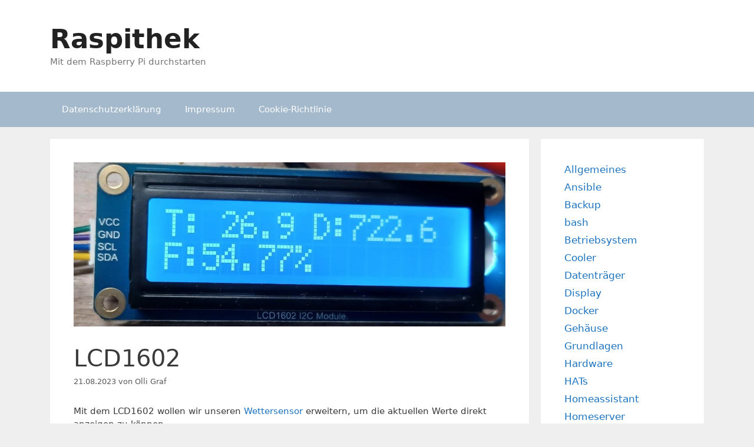

--- FILE ---
content_type: image/svg+xml
request_url: https://raspithek.de/wp-content/plugins/creative-commons/includes/attribution-box/by-nc-sa.svg
body_size: 7966
content:
<?xml version="1.0" encoding="utf-8"?>
<!-- Generator: Adobe Illustrator 24.0.0, SVG Export Plug-In . SVG Version: 6.00 Build 0)  -->
<svg version="1.1" id="Layer_1" xmlns="http://www.w3.org/2000/svg" xmlns:xlink="http://www.w3.org/1999/xlink" x="0px" y="0px"
	 viewBox="0 0 65.2 18.56" style="enable-background:new 0 0 65.2 18.56;" xml:space="preserve">
<g>
	<path id="path5708_8_" d="M13.71,2.61c1.55,1.55,2.33,3.45,2.33,5.7c0,2.25-0.76,4.13-2.29,5.64c-1.62,1.59-3.53,2.39-5.74,2.39
		c-2.18,0-4.06-0.79-5.64-2.37C0.79,12.4,0,10.51,0,8.31c0-2.2,0.79-4.1,2.37-5.7c1.54-1.55,3.42-2.33,5.64-2.33
		C10.26,0.28,12.16,1.06,13.71,2.61z M3.42,3.66C2.1,4.98,1.45,6.54,1.45,8.32c0,1.78,0.65,3.32,1.95,4.62
		c1.3,1.3,2.85,1.95,4.64,1.95c1.79,0,3.35-0.66,4.68-1.97c1.26-1.22,1.89-2.75,1.89-4.6c0-1.83-0.64-3.39-1.92-4.67
		c-1.28-1.28-2.83-1.92-4.65-1.92C6.21,1.73,4.67,2.37,3.42,3.66z M6.87,7.53c-0.2-0.44-0.5-0.66-0.9-0.66
		c-0.71,0-1.06,0.48-1.06,1.43c0,0.95,0.35,1.43,1.06,1.43c0.47,0,0.8-0.23,1-0.7l0.98,0.52c-0.47,0.83-1.17,1.25-2.11,1.25
		c-0.72,0-1.3-0.22-1.73-0.66C3.68,9.7,3.46,9.09,3.46,8.31c0-0.76,0.22-1.37,0.67-1.82c0.45-0.45,1.01-0.67,1.67-0.67
		c0.99,0,1.7,0.39,2.13,1.17L6.87,7.53z M11.49,7.53c-0.2-0.44-0.5-0.66-0.88-0.66c-0.72,0-1.08,0.48-1.08,1.43
		c0,0.95,0.36,1.43,1.08,1.43c0.47,0,0.8-0.23,0.98-0.7l1,0.52c-0.47,0.83-1.17,1.25-2.1,1.25c-0.72,0-1.3-0.22-1.73-0.66
		C8.32,9.7,8.11,9.09,8.11,8.31c0-0.76,0.22-1.37,0.66-1.82c0.44-0.45,1-0.67,1.68-0.67c0.99,0,1.69,0.39,2.12,1.17L11.49,7.53z"/>
	<path d="M28.73,16.63c0.15-0.07,0.27-0.17,0.35-0.28c0.08-0.11,0.12-0.26,0.12-0.43c0-0.16-0.03-0.29-0.08-0.4
		c-0.05-0.11-0.13-0.19-0.22-0.26c-0.1-0.07-0.21-0.11-0.34-0.14c-0.13-0.03-0.28-0.04-0.44-0.04h-1.6v3.4h1.65
		c0.15,0,0.3-0.02,0.45-0.06c0.14-0.04,0.27-0.1,0.39-0.18c0.11-0.08,0.2-0.18,0.27-0.31c0.07-0.13,0.1-0.27,0.1-0.45
		c0-0.21-0.05-0.39-0.16-0.55C29.1,16.8,28.94,16.69,28.73,16.63z M27.25,15.66h0.7c0.07,0,0.13,0.01,0.19,0.02
		c0.06,0.01,0.12,0.03,0.16,0.06c0.05,0.03,0.09,0.07,0.11,0.12c0.03,0.05,0.04,0.12,0.04,0.19c0,0.14-0.04,0.25-0.13,0.31
		c-0.09,0.06-0.2,0.09-0.33,0.09h-0.76V15.66z M28.57,17.67c-0.03,0.06-0.07,0.1-0.12,0.14c-0.05,0.03-0.11,0.06-0.18,0.07
		c-0.07,0.01-0.14,0.02-0.21,0.02h-0.8v-0.93h0.82c0.16,0,0.29,0.04,0.39,0.11c0.1,0.07,0.15,0.2,0.15,0.37
		C28.61,17.54,28.6,17.61,28.57,17.67z"/>
	<polygon points="31.13,16.42 30.33,15.08 29.49,15.08 30.74,17.16 30.74,18.48 31.49,18.48 31.49,17.18 32.75,15.08 31.92,15.08 	
		"/>
	<g>
		<g>
			<path d="M57.94,16.71c-0.11-0.07-0.22-0.13-0.34-0.16c-0.11-0.03-0.2-0.06-0.26-0.07c-0.21-0.05-0.38-0.1-0.52-0.13
				c-0.13-0.03-0.23-0.07-0.31-0.1c-0.07-0.03-0.12-0.07-0.15-0.11c-0.03-0.04-0.04-0.1-0.04-0.16c0-0.07,0.02-0.13,0.05-0.18
				c0.03-0.05,0.07-0.09,0.12-0.12c0.05-0.03,0.1-0.05,0.16-0.07c0.06-0.01,0.12-0.02,0.18-0.02c0.09,0,0.18,0.01,0.25,0.02
				c0.08,0.02,0.15,0.04,0.21,0.08c0.06,0.04,0.11,0.09,0.14,0.16c0.04,0.07,0.06,0.15,0.06,0.25h0.73c0-0.2-0.04-0.36-0.11-0.5
				c-0.07-0.14-0.18-0.25-0.3-0.34c-0.13-0.09-0.27-0.15-0.44-0.19C57.22,15.02,57.05,15,56.87,15c-0.15,0-0.3,0.02-0.46,0.06
				c-0.15,0.04-0.29,0.1-0.41,0.19c-0.12,0.09-0.22,0.19-0.29,0.32c-0.07,0.13-0.11,0.28-0.11,0.46c0,0.16,0.03,0.29,0.09,0.4
				c0.06,0.11,0.14,0.2,0.23,0.27c0.1,0.07,0.2,0.13,0.32,0.18c0.12,0.05,0.24,0.09,0.37,0.12c0.12,0.04,0.25,0.07,0.37,0.1
				c0.12,0.03,0.23,0.06,0.32,0.1c0.1,0.04,0.17,0.09,0.23,0.14c0.06,0.06,0.09,0.13,0.09,0.22c0,0.09-0.02,0.16-0.07,0.21
				c-0.04,0.06-0.1,0.1-0.17,0.13c-0.07,0.03-0.14,0.05-0.21,0.06c-0.08,0.01-0.15,0.02-0.21,0.02c-0.1,0-0.19-0.01-0.29-0.04
				c-0.09-0.02-0.17-0.06-0.24-0.11c-0.07-0.05-0.12-0.11-0.16-0.19c-0.04-0.08-0.06-0.18-0.06-0.29h-0.73
				c0,0.21,0.03,0.39,0.11,0.54c0.08,0.15,0.19,0.28,0.32,0.38c0.14,0.1,0.29,0.17,0.47,0.22c0.18,0.05,0.36,0.07,0.55,0.07
				c0.23,0,0.44-0.03,0.61-0.08c0.18-0.05,0.32-0.13,0.44-0.23c0.12-0.1,0.21-0.21,0.27-0.35c0.06-0.13,0.09-0.28,0.09-0.43
				c0-0.19-0.04-0.35-0.12-0.47C58.15,16.88,58.05,16.78,57.94,16.71z"/>
			<path d="M60.49,15.08h-0.77l-1.29,3.4h0.75l0.27-0.76h1.27l0.26,0.76h0.78L60.49,15.08z M59.65,17.16l0.44-1.25h0.01l0.43,1.25
				H59.65z"/>
		</g>
		<g>
			<path d="M63.47,1.73C62.31,0.58,60.9,0,59.23,0c-1.65,0-3.05,0.58-4.19,1.73c-1.17,1.19-1.76,2.6-1.76,4.23s0.59,3.03,1.76,4.2
				c1.17,1.17,2.57,1.76,4.19,1.76c1.64,0,3.06-0.59,4.26-1.77c1.13-1.12,1.7-2.52,1.7-4.18C65.2,4.29,64.62,2.88,63.47,1.73z
				 M62.72,9.36c-0.98,0.97-2.14,1.46-3.47,1.46s-2.48-0.48-3.44-1.44c-0.96-0.96-1.45-2.1-1.45-3.42c0-1.32,0.49-2.47,1.46-3.45
				c0.93-0.95,2.08-1.43,3.43-1.43s2.5,0.48,3.44,1.43c0.95,0.94,1.43,2.09,1.43,3.45C64.12,7.32,63.66,8.46,62.72,9.36z"/>
			<path d="M59.21,2.82c-1.32,0-2.38,0.8-2.61,2.3l-0.47,0l1.18,1.18l1.18-1.18l-0.44,0c0.12-0.82,0.68-1.05,1.34-1.05
				c0.89,0,1.37,0.67,1.37,1.93c0,1.2-0.55,1.99-1.4,1.99c-0.74,0-1.26-0.28-1.31-1.08h-1.5c0.21,1.54,1.35,2.33,2.63,2.33
				c1.86,0,3.09-1.39,3.09-3.19C62.27,4.19,61.11,2.82,59.21,2.82z"/>
		</g>
	</g>
	<g>
		<path style="fill-rule:evenodd;clip-rule:evenodd;" d="M29.83,3.77c0.46,0,0.83-0.37,0.83-0.83c0-0.46-0.37-0.83-0.83-0.83
			C29.37,2.11,29,2.48,29,2.94C29,3.4,29.37,3.77,29.83,3.77z"/>
		<path style="fill-rule:evenodd;clip-rule:evenodd;" d="M31.05,4.1h-2.44c-0.21,0-0.38,0.17-0.38,0.38v2.44h0.68V9.8h1.85V6.92
			h0.68V4.48C31.43,4.27,31.26,4.1,31.05,4.1z"/>
		<path style="fill-rule:evenodd;clip-rule:evenodd;" d="M34.06,1.73C32.9,0.58,31.49,0,29.82,0c-1.65,0-3.05,0.58-4.19,1.73
			c-1.17,1.19-1.76,2.6-1.76,4.23c0,1.63,0.59,3.03,1.76,4.2c1.17,1.17,2.57,1.76,4.19,1.76c1.64,0,3.06-0.59,4.26-1.77
			c1.13-1.12,1.7-2.52,1.7-4.18C35.78,4.29,35.21,2.88,34.06,1.73z M33.31,9.36c-0.98,0.97-2.14,1.46-3.47,1.46
			c-1.33,0-2.48-0.48-3.44-1.44c-0.96-0.96-1.45-2.1-1.45-3.42c0-1.32,0.49-2.47,1.46-3.45c0.93-0.95,2.08-1.43,3.43-1.43
			c1.35,0,2.5,0.48,3.44,1.43c0.95,0.94,1.43,2.09,1.43,3.45C34.71,7.32,34.24,8.46,33.31,9.36z"/>
	</g>
	<g>
		<g>
			<polygon points="43.83,17.36 43.82,17.36 42.4,15.08 41.66,15.08 41.66,18.48 42.36,18.48 42.36,16.2 42.37,16.2 43.78,18.48 
				44.53,18.48 44.53,15.08 43.83,15.08 			"/>
			<path d="M47.49,17.17c-0.03,0.23-0.11,0.41-0.24,0.55c-0.13,0.14-0.31,0.21-0.54,0.21c-0.17,0-0.31-0.03-0.43-0.1
				c-0.12-0.07-0.21-0.15-0.29-0.26c-0.07-0.11-0.13-0.23-0.16-0.36c-0.03-0.13-0.05-0.27-0.05-0.42c0-0.15,0.02-0.29,0.05-0.43
				c0.03-0.14,0.09-0.26,0.16-0.37c0.07-0.11,0.17-0.2,0.29-0.26c0.12-0.07,0.26-0.1,0.43-0.1c0.09,0,0.18,0.01,0.26,0.05
				c0.08,0.03,0.16,0.07,0.23,0.13s0.12,0.12,0.17,0.19c0.04,0.07,0.07,0.15,0.09,0.24h0.72c-0.02-0.2-0.08-0.37-0.16-0.52
				c-0.09-0.15-0.19-0.28-0.33-0.38c-0.13-0.1-0.28-0.18-0.45-0.24C47.08,15.02,46.9,15,46.71,15c-0.26,0-0.49,0.05-0.7,0.14
				c-0.21,0.09-0.38,0.22-0.53,0.38c-0.14,0.16-0.25,0.35-0.33,0.57c-0.08,0.22-0.11,0.45-0.11,0.71c0,0.25,0.04,0.48,0.11,0.69
				c0.08,0.21,0.19,0.4,0.33,0.56c0.14,0.16,0.32,0.28,0.53,0.37c0.21,0.09,0.44,0.14,0.7,0.14c0.21,0,0.4-0.03,0.58-0.1
				c0.17-0.06,0.33-0.16,0.46-0.28c0.13-0.12,0.24-0.27,0.31-0.44c0.08-0.17,0.13-0.36,0.15-0.58H47.49z"/>
		</g>
		<path id="path6365_1_" d="M44.53,0c1.67,0,3.08,0.58,4.23,1.73c1.15,1.15,1.73,2.56,1.73,4.23s-0.57,3.06-1.7,4.18
			c-1.2,1.18-2.62,1.77-4.26,1.77c-1.62,0-3.02-0.59-4.19-1.76c-1.17-1.17-1.76-2.57-1.76-4.2c0-1.63,0.59-3.04,1.76-4.23
			C41.48,0.58,42.88,0,44.53,0z M39.92,4.36c-0.18,0.5-0.27,1.04-0.27,1.6c0,1.32,0.48,2.46,1.45,3.42
			c0.96,0.96,2.11,1.44,3.44,1.44c1.33,0,2.49-0.49,3.47-1.46c0.33-0.32,0.6-0.67,0.81-1.04l-2.24-1c-0.15,0.76-0.83,1.27-1.64,1.33
			v0.92h-0.68V8.65c-0.67-0.01-1.31-0.28-1.81-0.71l0.82-0.83c0.4,0.37,0.79,0.54,1.33,0.54c0.35,0,0.74-0.14,0.74-0.59
			c0-0.16-0.06-0.27-0.16-0.36l-0.57-0.25L43.9,6.13c-0.35-0.16-0.65-0.29-0.94-0.42L39.92,4.36z M44.54,1.07
			c-1.35,0-2.49,0.48-3.43,1.43c-0.25,0.26-0.48,0.52-0.66,0.8l2.28,1.01c0.21-0.63,0.81-1.01,1.53-1.06V2.34h0.68v0.92
			c0.47,0.02,0.99,0.15,1.5,0.55l-0.78,0.8c-0.29-0.2-0.65-0.35-1.02-0.35c-0.3,0-0.71,0.09-0.71,0.46c0,0.06,0.02,0.11,0.05,0.15
			l0.76,0.34l0.52,0.23c0.33,0.15,0.64,0.29,0.96,0.43l3.05,1.36c0.1-0.4,0.15-0.82,0.15-1.27c0-1.36-0.48-2.51-1.43-3.45
			C47.04,1.55,45.89,1.07,44.54,1.07z"/>
	</g>
</g>
</svg>
